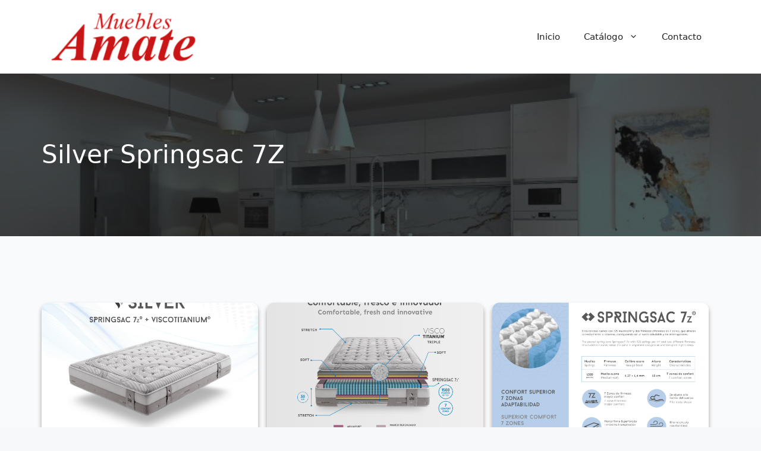

--- FILE ---
content_type: text/css
request_url: https://www.mueblesamate.com/wp-content/plugins/robo-gallery/cache/css/robo_gallery_css_id1260_65e22c7386b4a.css?ver=3.2.22
body_size: 234
content:
/* dsfsdf */
.robo-gallery-wrap-id1260:not(#no-robo-galery) .image-with-dimensions {
  background-color: white;
}
.robo-gallery-wrap-id1260:not(#no-robo-galery) .rbs-img-container {
  -moz-border-radius: 12px;
  -webkit-border-radius: 12px;
  border-radius: 12px;
}
.robo-gallery-wrap-id1260:not(#no-robo-galery) .thumbnail-overlay {
  background: rgba(7, 7, 7, 0.5);
}
.robo-lightbox-id1260:not(#no-robo-galery) .mfp-bottom-bar .mfp-title, .robo-lightbox-id1260:not(#no-robo-galery) .mfp-bottom-bar .mfp-counter {
  color: #f3f3f3;
}
.robo-lightbox-id1260:not(#no-robo-galery) .mfp-ready.mfp-bg {
  background-color: rgba(11, 11, 11, 0.8);
}
.robo-gallery-wrap-id1260:not(#no-robo-galery) .rbs-img-container {
  -webkit-box-shadow: 0px 5px 7px rgba(34, 25, 25, 0.4);
  -moz-box-shadow: 0px 5px 7px rgba(34, 25, 25, 0.4);
  -o-box-shadow: 0px 5px 7px rgba(34, 25, 25, 0.4);
  -ms-box-shadow: 0px 5px 7px rgba(34, 25, 25, 0.4);
  box-shadow: 0px 5px 7px rgba(34, 25, 25, 0.4);
}
.robo-gallery-wrap-id1260:not(#no-robo-galery) .rbsZoomIcon {
  font-size: 30px;
  line-height: 100%;
  color: white;
  background: rgba(13, 130, 241, 0);
}
.robo-gallery-wrap-id1260:not(#no-robo-galery) .rbsZoomIcon:hover {
  color: #aeaeae;
}
.robo-gallery-wrap-id1260:not(#no-robo-galery) .rbsZoomIcon:hover {
  background: rgba(6, 70, 130, 0);
}


--- FILE ---
content_type: application/javascript
request_url: https://www.mueblesamate.com/wp-content/uploads/uag-plugin/assets/1000/uag-js-1488.js?ver=1768912726
body_size: 10
content:
document.addEventListener("DOMContentLoaded", function(){ window.addEventListener( 'load', function() {
	UAGBButtonChild.init( '.uagb-block-gtc7k06o' );
});
 });